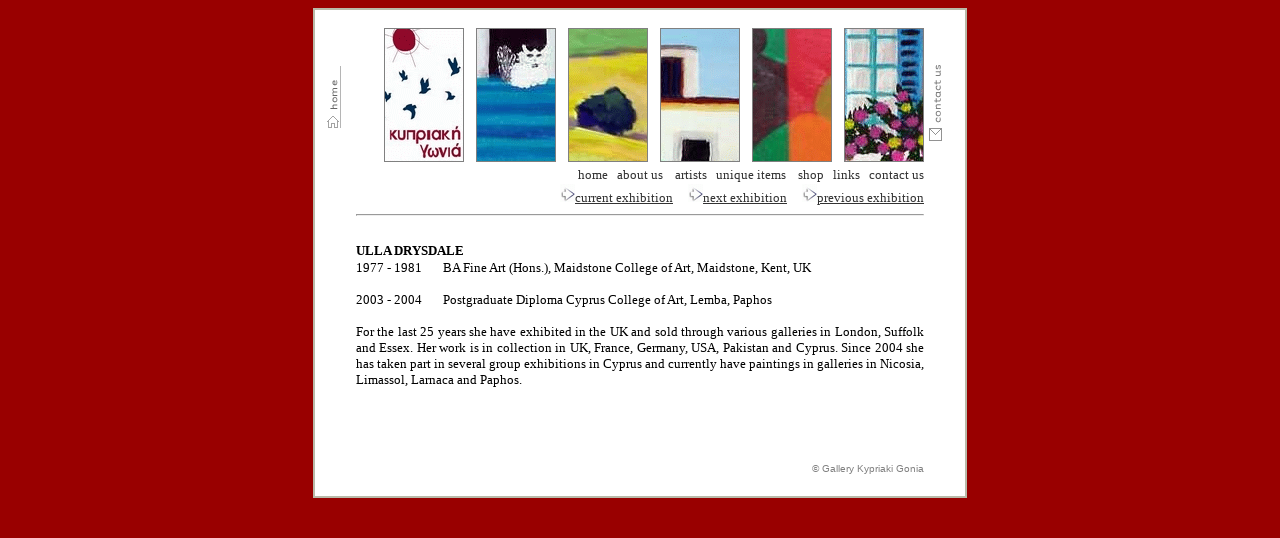

--- FILE ---
content_type: text/html
request_url: http://www.gallerykypriakigonia.com.cy/artists_ulla_drysdale.htm
body_size: 2003
content:
<head>
<meta http-equiv="Content-Type" content="text/html; charset=windows-1253">
<meta http-equiv="Content-Language" content="el">
<title>ulla drysdale</title>
<style fprolloverstyle>A:hover {color: #990000; text-decoration: blink}
</style>
</head>

<body link="#333333" vlink="#333333" alink="#333333" onload="dynAnimation()" bgcolor="#990000" language="Javascript1.2">

    <table borderColor="#b9baa9" cellSpacing="0" cellPadding="0" width="417" align="center" border="1" height="1">
      <tr>
        <td height="185" bgcolor="#FCFEFC" width="753">
        <table cellSpacing="0" cellPadding="0" width="650" border="0" height="1">
          <tr>
            <td width="9" height="13" bgcolor="#FFFFFF">
            <p align="center">
            </td>
            <td width="33" height="13" bgcolor="#FFFFFF">
            </td>
            <td width="592" height="13" align="center" bgcolor="#FFFFFF">
            &nbsp;
            </td>
            <td width="26" height="13" bgcolor="#FFFFFF">
            </td>
            <td width="13" height="13" bgcolor="#FFFFFF">
            </td>
          </tr>
          <tr>
            <td width="9" height="49" bgcolor="#FFFFFF">
            </td>
            <td width="33" height="49" bgcolor="#FFFFFF">
            <a href="home.htm"><font color="#808080"><img border="0" src="home.gif" width="18" height="62"></font></a>
            </td>
            <td width="592" height="49" align="center" bgcolor="#FFFFFF">
                <p align="right">
            <font color="#808080"><img border="1" src="top.gif" width="78" height="132"><span lang="en-gb">&nbsp;&nbsp;
				</span><img border="1" src="top8.gif" width="78" height="132"><span lang="en-gb">&nbsp;&nbsp;
				</span><img border="1" src="top1.gif" width="78" height="132"><span lang="en-gb">&nbsp;&nbsp;
				</span><img border="1" src="top3.gif" width="78" height="132"><span lang="en-gb">&nbsp;&nbsp;
				</span><img border="1" src="top4.gif" width="78" height="132"><span lang="en-gb">&nbsp;&nbsp;
				</span><img border="1" src="top7.gif" width="78" height="132"></font></td>
            <td width="26" height="49" bgcolor="#FFFFFF">
            <a href="contact_us.htm"><font color="#808080"><img border="0" src="contact_us.gif" width="22" height="90"></font></a>
            </td>
            <td width="13" height="49" bgcolor="#FFFFFF">
            </td>
          </tr>
          <tr>
            <td width="9" height="14" bgcolor="#FFFFFF">
            &nbsp;
            </td>
            <td width="33" height="14" bgcolor="#FFFFFF">
            </td>
            <td width="591" height="14" align="center" bgcolor="#FFFFFF">
            <p align="right"><font face="Verdana" size="2" color="#808080">
			<span lang="en-us"><a href="home.htm" style="text-decoration: none">home</a>&nbsp;&nbsp; </span>
			<a href="about_the_gallery.htm" style="text-decoration: none">about
            us</a> &nbsp;&nbsp; 
			<a href="artists.htm" style="text-decoration: none">artists</a>&nbsp;&nbsp; 
			<a href="unique_items.htm" style="text-decoration: none">unique
            items</a>&nbsp;&nbsp;&nbsp; 
			<a href="shop.htm" style="text-decoration: none">shop</a>&nbsp;&nbsp; 
			<a href="links.htm" style="text-decoration: none">links</a><span lang="en-us">&nbsp;&nbsp;
			<a href="contact_us.htm" style="text-decoration: none">contact us</a></span></font></td>
            <td width="27" height="14" bgcolor="#FFFFFF">
            </td>
            <td width="13" height="14" bgcolor="#FFFFFF">
            </td>
          </tr>
          <tr>
            <td width="9" height="7" bgcolor="#FFFFFF">
            &nbsp;
            </td>
            <td width="33" height="7" bgcolor="#FFFFFF">
            &nbsp;
            </td>
            <td width="591" height="7" align="center" bgcolor="#FFFFFF">
            <p align="right"><font face="Verdana" size="2" color="#CC0000">&nbsp;<img border="0" src="arrow.gif" width="15" height="18"><a href="current_exhibition.htm"><span style="text-decoration: none">current
            exhibition</span></a>&nbsp;<span lang="en-gb">&nbsp;&nbsp; </span></font><font color="#808080" face="Verdana" size="2">
            &nbsp;<img border="0" src="arrow.gif" width="15" height="18"><a href="next_exhibition.htm"><span style="text-decoration: none">next
            exhibition</span></a>&nbsp;<span lang="en-gb">&nbsp;&nbsp; </span>&nbsp;<img border="0" src="arrow.gif" width="15" height="18"></font><font face="Verdana" size="2" color="#CC0000"><a href="previous_exhibition.htm"><span style="text-decoration: none">previous
            exhibition</span></a></font></td>
            <td width="27" height="7" bgcolor="#FFFFFF">
            &nbsp;
            </td>
            <td width="13" height="7" bgcolor="#FFFFFF">
            &nbsp;
            </td>
          </tr>
          <tr>
            <td width="9" height="11" bgcolor="#FFFFFF">
            <font color="#808080">
            &nbsp;</font>
            </td>
            <td width="33" height="11" bgcolor="#FFFFFF">
            &nbsp;
            </td>
            <td width="588" height="11" bgcolor="#FFFFFF">
            <hr>
            </td>
            <td width="27" height="11" bgcolor="#FFFFFF">
            </td>
            <td width="13" height="11" bgcolor="#FFFFFF">
            </td>
          </tr>
          <tr>
            <td width="9" height="9" bgcolor="#FFFFFF" align="center">
            &nbsp;
            </td>
            <td width="33" height="9" bgcolor="#FFFFFF" align="center">
            &nbsp;
            </td>
            <td width="593" height="9" bgcolor="#FFFFFF" align="center">
                &nbsp;
            </td>
            <td width="27" height="9" bgcolor="#FFFFFF" align="center">
            &nbsp;
            </td>
            <td width="13" height="9" bgcolor="#FFFFFF" align="center">
            &nbsp;
            </td>
          </tr>
          <tr>
            <td width="9" height="12" bgcolor="#FFFFFF" align="center">
            &nbsp;
            </td>
            <td width="33" height="12" bgcolor="#FFFFFF" align="center">
            &nbsp;
            </td>
            <td width="593" height="12" bgcolor="#FFFFFF" align="center">
                <p align="left">
				<b>
				<span lang="EN-GB" style="font-size:10.0pt;font-family:Tahoma">
				ULLA DRYSDALE</span></b><font size="2" face="Tahoma">&nbsp;
            	</font>
            </td>
            <td width="27" height="12" bgcolor="#FFFFFF" align="center">
            &nbsp;
            </td>
            <td width="13" height="12" bgcolor="#FFFFFF" align="center">
            &nbsp;
            </td>
          </tr>
          <tr>
            <td width="9" height="11" bgcolor="#FFFFFF">
            &nbsp;
            </td>
            <td width="33" height="11" bgcolor="#FFFFFF">
            &nbsp;
            </td>
            <td width="572" height="11" bgcolor="#FFFFFF">
				<p class="MsoBodyText2" style="line-height: normal">
				<span lang="EN-GB" style="font-size: 10.0pt; font-family: Tahoma">
				1977 - 1981&nbsp;&nbsp;&nbsp;&nbsp;&nbsp;&nbsp; BA Fine Art (Hons.), Maidstone College of Art, 
				Maidstone, Kent, UK</span></p>
				<p class="MsoBodyText2" style="line-height: normal">
				<span lang="EN-GB" style="font-size: 10.0pt; font-family: Tahoma">
				2003 - 2004&nbsp;&nbsp;&nbsp;&nbsp;&nbsp;&nbsp; Postgraduate Diploma Cyprus College of Art, Lemba, 
				Paphos</span></p>
				<p class="MsoBodyText2" style="line-height: normal" align="justify">
				<span lang="EN-GB" style="font-size: 10.0pt; font-family: Tahoma">
				For the last 25 years she have exhibited in the UK and sold 
				through various galleries in London, Suffolk and Essex. Her work 
				is in collection in UK, France, Germany, USA, Pakistan and 
				Cyprus. Since 2004 she has taken part in several group 
				exhibitions in Cyprus and currently have paintings in galleries 
				in Nicosia, Limassol, Larnaca and Paphos.</span></p>
            </td>
            <td width="28" height="11" bgcolor="#FFFFFF">
            &nbsp;
            </td>
            <td width="13" height="11" bgcolor="#FFFFFF">
            &nbsp;
            </td>
          </tr>
          <tr>
            <td width="9" height="12" bgcolor="#FFFFFF">
            &nbsp;
            </td>
            <td width="33" height="12" bgcolor="#FFFFFF">
            &nbsp;
            </td>
            <td width="572" height="12" bgcolor="#FFFFFF" align="center">
            &nbsp;
            </td>
            <td width="28" height="12" bgcolor="#FFFFFF">
            &nbsp;
            </td>
            <td width="13" height="12" bgcolor="#FFFFFF">
            &nbsp;
            </td>
          </tr>
          <tr>
            <td width="9" height="10" bgcolor="#FFFFFF">
            &nbsp;
            </td>
            <td width="33" height="10" bgcolor="#FFFFFF">
            &nbsp;
            </td>
            <td width="572" height="10" bgcolor="#FFFFFF">
            &nbsp;
            </td>
            <td width="28" height="10" bgcolor="#FFFFFF">
            &nbsp;
            </td>
            <td width="13" height="10" bgcolor="#FFFFFF">
            &nbsp;
            </td>
          </tr>
          <tr>
            <td width="9" height="10" bgcolor="#FFFFFF">
            &nbsp;
            </td>
            <td width="33" height="10" bgcolor="#FFFFFF">
            &nbsp;
            </td>
            <td width="572" height="10" bgcolor="#FFFFFF">
            &nbsp;
            </td>
            <td width="28" height="10" bgcolor="#FFFFFF">
            &nbsp;
            </td>
            <td width="13" height="10" bgcolor="#FFFFFF">
            &nbsp;
            </td>
          </tr>
          <tr>
            <td width="9" height="11" bgcolor="#FFFFFF">
            &nbsp;
            </td>
            <td width="33" height="11" bgcolor="#FFFFFF">
            &nbsp;
            </td>
            <td width="572" height="11" bgcolor="#FFFFFF">
            &nbsp;
            </td>
            <td width="28" height="11" bgcolor="#FFFFFF">
            &nbsp;
            </td>
            <td width="13" height="11" bgcolor="#FFFFFF">
            &nbsp;
            </td>
          </tr>
          <tr>
            <td width="9" height="12" bgcolor="#FFFFFF">
            &nbsp;
            </td>
            <td width="33" height="12" bgcolor="#FFFFFF">
            &nbsp;
            </td>
            <td width="573" height="12" bgcolor="#FFFFFF">
            <p align="right"><font face="Arial" size="1" color="#808080">© Gallery Kypriaki Gonia</font>
            </td>
            <td width="28" height="12" bgcolor="#FFFFFF">
            <font color="#C0C0C0" face="Arial"><font size="1" color="#C0C0C0">&nbsp; </font><script language="javascript"> 
var r=document.referrer
var bv=navigator.appVersion
if(navigator.appName=="Microsoft Internet Explorer"){pos=bv.lastIndexOf('.');bv=bv.substring(pos-1,bv.length)}
bv=parseFloat(bv)
var n=escape(navigator.appName+' '+bv)
var p=escape(navigator.platform)
var sw=screen.width+'x'+screen.height
var sd=screen.colorDepth
document.write('<a href=http://www2.ksu.edu.sa/freecounter/stats.php?i=36 target=new><img src=http://www2.ksu.edu.sa/freecounter/counter.php?i=36&r='+r+'&n='+n+'&p='+p+'&sw='+sw+'&sd='+sd+' border=0 width=3 height=3></a>')
                </script>
                <font size="1">&nbsp;</font></font>
            </td>
            <td width="13" height="12" bgcolor="#FFFFFF">
            </td>
          </tr>
          <tr>
            <td width="9" height="9" bgcolor="#FFFFFF">
            <font color="#808080">
            &nbsp;</font>
            </td>
            <td width="33" height="9" bgcolor="#FFFFFF">
            &nbsp;
            </td>
            <td width="573" height="9" bgcolor="#FFFFFF">
            &nbsp;
            </td>
            <td width="28" height="9" bgcolor="#FFFFFF">
            </td>
            <td width="13" height="9" bgcolor="#FFFFFF">
            </td>
          </tr>
        </table>
        </td>
      </tr>
    </table>


